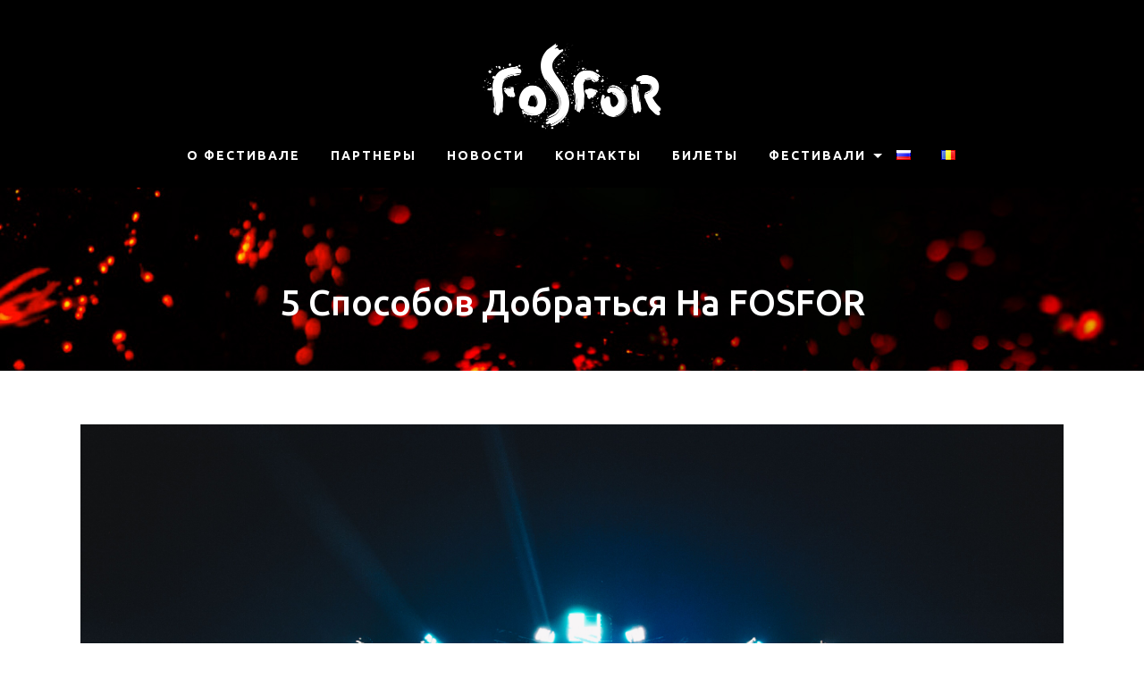

--- FILE ---
content_type: text/html; charset=UTF-8
request_url: https://fosfor.md/ru/blog/2019/07/02/kakdobratisea/
body_size: 11458
content:
<!DOCTYPE html>
<html lang="ru-RU">
<head>
	<meta charset="UTF-8" />
	
	<title>FosforMD |   5 способов добраться на FOSFOR</title>

	
			
						<meta name="viewport" content="width=device-width,initial-scale=1,user-scalable=no">
		
	<link rel="profile" href="http://gmpg.org/xfn/11" />
	<link rel="pingback" href="https://fosfor.md/xmlrpc.php" />
	<link rel="shortcut icon" type="image/x-icon" href="http://fosfor.md/wp-content/uploads/2016/07/favicon-96x96.png">
	<link rel="apple-touch-icon" href="http://fosfor.md/wp-content/uploads/2016/07/favicon-96x96.png"/>
	<link href='//fonts.googleapis.com/css?family=Raleway:100,200,300,400,500,600,700,800,900,300italic,400italic|Ubuntu:100,200,300,400,500,600,700,800,900,300italic,400italic|Oswald:100,200,300,400,500,600,700,800,900,300italic,400italic&subset=latin,latin-ext' rel='stylesheet' type='text/css'>
<link rel='dns-prefetch' href='//maps.googleapis.com' />
<link rel='dns-prefetch' href='//fonts.googleapis.com' />
<link rel='dns-prefetch' href='//s.w.org' />
<link rel="alternate" type="application/rss+xml" title="FosforMD &raquo; Лента" href="https://fosfor.md/ru/feed/" />
<link rel="alternate" type="application/rss+xml" title="FosforMD &raquo; Лента комментариев" href="https://fosfor.md/ru/comments/feed/" />
<link rel="alternate" type="application/rss+xml" title="FosforMD &raquo; Лента комментариев к &laquo;5 способов добраться на FOSFOR&raquo;" href="https://fosfor.md/ru/blog/2019/07/02/kakdobratisea/feed/" />
		<script type="text/javascript">
			window._wpemojiSettings = {"baseUrl":"https:\/\/s.w.org\/images\/core\/emoji\/2.2.1\/72x72\/","ext":".png","svgUrl":"https:\/\/s.w.org\/images\/core\/emoji\/2.2.1\/svg\/","svgExt":".svg","source":{"concatemoji":"https:\/\/fosfor.md\/wp-includes\/js\/wp-emoji-release.min.js?ver=4.7.29"}};
			!function(t,a,e){var r,n,i,o=a.createElement("canvas"),l=o.getContext&&o.getContext("2d");function c(t){var e=a.createElement("script");e.src=t,e.defer=e.type="text/javascript",a.getElementsByTagName("head")[0].appendChild(e)}for(i=Array("flag","emoji4"),e.supports={everything:!0,everythingExceptFlag:!0},n=0;n<i.length;n++)e.supports[i[n]]=function(t){var e,a=String.fromCharCode;if(!l||!l.fillText)return!1;switch(l.clearRect(0,0,o.width,o.height),l.textBaseline="top",l.font="600 32px Arial",t){case"flag":return(l.fillText(a(55356,56826,55356,56819),0,0),o.toDataURL().length<3e3)?!1:(l.clearRect(0,0,o.width,o.height),l.fillText(a(55356,57331,65039,8205,55356,57096),0,0),e=o.toDataURL(),l.clearRect(0,0,o.width,o.height),l.fillText(a(55356,57331,55356,57096),0,0),e!==o.toDataURL());case"emoji4":return l.fillText(a(55357,56425,55356,57341,8205,55357,56507),0,0),e=o.toDataURL(),l.clearRect(0,0,o.width,o.height),l.fillText(a(55357,56425,55356,57341,55357,56507),0,0),e!==o.toDataURL()}return!1}(i[n]),e.supports.everything=e.supports.everything&&e.supports[i[n]],"flag"!==i[n]&&(e.supports.everythingExceptFlag=e.supports.everythingExceptFlag&&e.supports[i[n]]);e.supports.everythingExceptFlag=e.supports.everythingExceptFlag&&!e.supports.flag,e.DOMReady=!1,e.readyCallback=function(){e.DOMReady=!0},e.supports.everything||(r=function(){e.readyCallback()},a.addEventListener?(a.addEventListener("DOMContentLoaded",r,!1),t.addEventListener("load",r,!1)):(t.attachEvent("onload",r),a.attachEvent("onreadystatechange",function(){"complete"===a.readyState&&e.readyCallback()})),(r=e.source||{}).concatemoji?c(r.concatemoji):r.wpemoji&&r.twemoji&&(c(r.twemoji),c(r.wpemoji)))}(window,document,window._wpemojiSettings);
		</script>
		<style type="text/css">
img.wp-smiley,
img.emoji {
	display: inline !important;
	border: none !important;
	box-shadow: none !important;
	height: 1em !important;
	width: 1em !important;
	margin: 0 .07em !important;
	vertical-align: -0.1em !important;
	background: none !important;
	padding: 0 !important;
}
</style>
<link rel='stylesheet' id='layerslider-css'  href='https://fosfor.md/wp-content/plugins/LayerSlider/static/css/layerslider.css?ver=5.6.8' type='text/css' media='all' />
<link rel='stylesheet' id='ls-google-fonts-css'  href='https://fonts.googleapis.com/css?family=Lato:100,300,regular,700,900%7COpen+Sans:300%7CIndie+Flower:regular%7COswald:300,regular,700&#038;subset=latin%2Clatin-ext' type='text/css' media='all' />
<link rel='stylesheet' id='contact-form-7-css'  href='https://fosfor.md/wp-content/plugins/contact-form-7/includes/css/styles.css?ver=4.7' type='text/css' media='all' />
<link rel='stylesheet' id='default_style-css'  href='https://fosfor.md/wp-content/themes/bridge/style.css?ver=4.7.29' type='text/css' media='all' />
<link rel='stylesheet' id='qode_font_awesome-css'  href='https://fosfor.md/wp-content/themes/bridge/css/font-awesome/css/font-awesome.min.css?ver=4.7.29' type='text/css' media='all' />
<link rel='stylesheet' id='qode_font_elegant-css'  href='https://fosfor.md/wp-content/themes/bridge/css/elegant-icons/style.min.css?ver=4.7.29' type='text/css' media='all' />
<link rel='stylesheet' id='qode_linea_icons-css'  href='https://fosfor.md/wp-content/themes/bridge/css/linea-icons/style.css?ver=4.7.29' type='text/css' media='all' />
<link rel='stylesheet' id='stylesheet-css'  href='https://fosfor.md/wp-content/themes/bridge/css/stylesheet.min.css?ver=4.7.29' type='text/css' media='all' />
<link rel='stylesheet' id='qode_print-css'  href='https://fosfor.md/wp-content/themes/bridge/css/print.css?ver=4.7.29' type='text/css' media='all' />
<link rel='stylesheet' id='mac_stylesheet-css'  href='https://fosfor.md/wp-content/themes/bridge/css/mac_stylesheet.css?ver=4.7.29' type='text/css' media='all' />
<link rel='stylesheet' id='webkit-css'  href='https://fosfor.md/wp-content/themes/bridge/css/webkit_stylesheet.css?ver=4.7.29' type='text/css' media='all' />
<link rel='stylesheet' id='style_dynamic-css'  href='https://fosfor.md/wp-content/themes/bridge/css/style_dynamic.php?ver=4.7.29' type='text/css' media='all' />
<link rel='stylesheet' id='responsive-css'  href='https://fosfor.md/wp-content/themes/bridge/css/responsive.min.css?ver=4.7.29' type='text/css' media='all' />
<link rel='stylesheet' id='style_dynamic_responsive-css'  href='https://fosfor.md/wp-content/themes/bridge/css/style_dynamic_responsive.php?ver=4.7.29' type='text/css' media='all' />
<link rel='stylesheet' id='js_composer_front-css'  href='https://fosfor.md/wp-content/plugins/js_composer/assets/css/js_composer.min.css?ver=4.12' type='text/css' media='all' />
<link rel='stylesheet' id='custom_css-css'  href='https://fosfor.md/wp-content/themes/bridge/css/custom_css.php?ver=4.7.29' type='text/css' media='all' />
<script type='text/javascript' src='https://fosfor.md/wp-content/plugins/LayerSlider/static/js/greensock.js?ver=1.11.8'></script>
<script type='text/javascript' src='https://fosfor.md/wp-includes/js/jquery/jquery.js?ver=1.12.4'></script>
<script type='text/javascript' src='https://fosfor.md/wp-includes/js/jquery/jquery-migrate.min.js?ver=1.4.1'></script>
<script type='text/javascript'>
/* <![CDATA[ */
var LS_Meta = {"v":"5.6.8"};
/* ]]> */
</script>
<script type='text/javascript' src='https://fosfor.md/wp-content/plugins/LayerSlider/static/js/layerslider.kreaturamedia.jquery.js?ver=5.6.8'></script>
<script type='text/javascript' src='https://fosfor.md/wp-content/plugins/LayerSlider/static/js/layerslider.transitions.js?ver=5.6.8'></script>
<meta name="generator" content="Powered by LayerSlider 5.6.8 - Multi-Purpose, Responsive, Parallax, Mobile-Friendly Slider Plugin for WordPress." />
<!-- LayerSlider updates and docs at: https://kreaturamedia.com/layerslider-responsive-wordpress-slider-plugin/ -->
<link rel='https://api.w.org/' href='https://fosfor.md/wp-json/' />
<link rel="EditURI" type="application/rsd+xml" title="RSD" href="https://fosfor.md/xmlrpc.php?rsd" />
<link rel="wlwmanifest" type="application/wlwmanifest+xml" href="https://fosfor.md/wp-includes/wlwmanifest.xml" /> 
<link rel='prev' title='Zernoff — официальный партнер фестиваля электронной музыки FOSFOR' href='https://fosfor.md/ru/blog/2019/07/01/zernoff/' />
<link rel='next' title='Что нужно знать, отправляясь на фестиваль FOSFOR' href='https://fosfor.md/ru/blog/2019/07/03/info/' />
<meta name="generator" content="WordPress 4.7.29" />
<link rel="canonical" href="https://fosfor.md/ru/blog/2019/07/02/kakdobratisea/" />
<link rel='shortlink' href='https://fosfor.md/?p=18356' />
<link rel="alternate" type="application/json+oembed" href="https://fosfor.md/wp-json/oembed/1.0/embed?url=https%3A%2F%2Ffosfor.md%2Fru%2Fblog%2F2019%2F07%2F02%2Fkakdobratisea%2F" />
<link rel="alternate" type="text/xml+oembed" href="https://fosfor.md/wp-json/oembed/1.0/embed?url=https%3A%2F%2Ffosfor.md%2Fru%2Fblog%2F2019%2F07%2F02%2Fkakdobratisea%2F&#038;format=xml" />
<link rel="alternate" href="https://fosfor.md/ru/blog/2019/07/02/kakdobratisea/" hreflang="ru" />
<link rel="alternate" href="https://fosfor.md/ro/blog/2019/07/02/kakdoehati/" hreflang="ro" />
<meta name="generator" content="Powered by Visual Composer - drag and drop page builder for WordPress."/>
<!--[if lte IE 9]><link rel="stylesheet" type="text/css" href="https://fosfor.md/wp-content/plugins/js_composer/assets/css/vc_lte_ie9.min.css" media="screen"><![endif]--><!--[if IE  8]><link rel="stylesheet" type="text/css" href="https://fosfor.md/wp-content/plugins/js_composer/assets/css/vc-ie8.min.css" media="screen"><![endif]--><link rel="icon" href="https://fosfor.md/wp-content/uploads/2019/02/cropped-f-3-32x32.png" sizes="32x32" />
<link rel="icon" href="https://fosfor.md/wp-content/uploads/2019/02/cropped-f-3-192x192.png" sizes="192x192" />
<link rel="apple-touch-icon-precomposed" href="https://fosfor.md/wp-content/uploads/2019/02/cropped-f-3-180x180.png" />
<meta name="msapplication-TileImage" content="https://fosfor.md/wp-content/uploads/2019/02/cropped-f-3-270x270.png" />
		<style type="text/css" id="wp-custom-css">
			header.centered_logo nav.main_menu, header.centered_logo nav.main_menu.left, header.centered_logo nav.main_menu.right{
    margin-top: 30px;
    float: none !important;

}

.title_subtitle_holder_inner h1 span{
	font-size: 2.5rem !important;
	font-weight: 500;
}
.title_subtitle_holder_inner h1{
	line-height: 2rem !important;	
}

@media only screen and (max-width: 768px){
.title_subtitle_holder_inner h1 span{
    font-size: 1rem !important;
    line-height: 1rem !important;
}}



.has_sub:after {
    position: absolute !important;
    top: 33px !important;;
    right: -1px !important;}


.mobile_menu {
background:000 !important}

@media only screen and (max-width: 1000px) {
.has_sub:after {
display:none !important}
}		</style>
	<noscript><style type="text/css"> .wpb_animate_when_almost_visible { opacity: 1; }</style></noscript></head>

<body class="post-template-default single single-post postid-18356 single-format-standard  qode-theme-ver-9.4.2 wpb-js-composer js-comp-ver-4.12 vc_responsive" itemscope itemtype="http://schema.org/WebPage">

						<div class="wrapper">
	<div class="wrapper_inner">
	<!-- Google Analytics start -->
			<script>
			var _gaq = _gaq || [];
			_gaq.push(['_setAccount', 'UA-50398491-1']);
			_gaq.push(['_trackPageview']);

			(function() {
				var ga = document.createElement('script'); ga.type = 'text/javascript'; ga.async = true;
				ga.src = ('https:' == document.location.protocol ? 'https://ssl' : 'http://www') + '.google-analytics.com/ga.js';
				var s = document.getElementsByTagName('script')[0]; s.parentNode.insertBefore(ga, s);
			})();
		</script>
		<!-- Google Analytics end -->

	


<header class=" centered_logo centered_logo_animate scroll_header_top_area light fixed_hiding scrolled_not_transparent page_header">
    <div class="header_inner clearfix">

		<div class="header_top_bottom_holder">
		<div class="header_bottom clearfix" style=' background-color:rgba(255, 255, 255, 1);' >
		    				<div class="container">
					<div class="container_inner clearfix">
                    			                					<div class="header_inner_left">
                        													<div class="mobile_menu_button">
                                <span>
                                    <i class="qode_icon_font_awesome fa fa-bars " ></i>                                </span>
                            </div>
												<div class="logo_wrapper">
                            							<div class="q_logo">
								<a itemprop="url" href="/">
									<img itemprop="image" class="normal" src="https://fosfor.md/wp-content/uploads/2019/02/fosfor-logo.png" alt="Logo"/>
									<img itemprop="image" class="light" src="https://fosfor.md/wp-content/uploads/2019/02/fosfor-logo.png" alt="Logo"/>
									<img itemprop="image" class="dark" src="https://fosfor.md/wp-content/uploads/2019/02/fosfor-logo.png" alt="Logo"/>
									<img itemprop="image" class="sticky" src="https://fosfor.md/wp-content/uploads/2019/02/fosfor-logo.png" alt="Logo"/>
									<img itemprop="image" class="mobile" src="https://fosfor.md/wp-content/uploads/2019/02/fosfor-logo.png" alt="Logo"/>
																	</a>
							</div>
                                                        <div class="q_logo_hidden"><a itemprop="url" href="https://fosfor.md/ru/home-ru/"><img itemprop="image" alt="Logo" src="https://fosfor.md/wp-content/uploads/2019/02/fosfor-logo.png" style="height: 100%;"></a></div>
                            						</div>
                                                					</div>
                    					                         <div class="holeder_for_hidden_menu">                         						
						
						<nav class="main_menu drop_down right">
						<ul id="menu-fosfor_main_ru" class=""><li id="nav-menu-item-17965" class="menu-item menu-item-type-post_type menu-item-object-page  narrow"><a href="https://fosfor.md/ru/about-ru-2019/" class=""><i class="menu_icon blank fa"></i><span>О фестивале</span><span class="plus"></span></a></li>
<li id="nav-menu-item-17992" class="menu-item menu-item-type-post_type menu-item-object-page  narrow"><a href="https://fosfor.md/ru/partniory2019/" class=""><i class="menu_icon blank fa"></i><span>Партнеры</span><span class="plus"></span></a></li>
<li id="nav-menu-item-18099" class="menu-item menu-item-type-taxonomy menu-item-object-category current-post-ancestor current-menu-parent current-custom-parent  narrow"><a href="https://fosfor.md/ru/blog/category/news-2019/" class=""><i class="menu_icon blank fa"></i><span>Новости</span><span class="plus"></span></a></li>
<li id="nav-menu-item-18009" class="menu-item menu-item-type-post_type menu-item-object-page  narrow"><a href="https://fosfor.md/ru/contacts/" class=""><i class="menu_icon blank fa"></i><span>Контакты</span><span class="plus"></span></a></li>
<li id="nav-menu-item-17997" class="menu-item menu-item-type-custom menu-item-object-custom  narrow"><a href="https://afisha.md/ru/events/concerte/15730/fosfor-mystic-chapter-2" class=""><i class="menu_icon blank fa"></i><span>Билеты</span><span class="plus"></span></a></li>
<li id="nav-menu-item-17626" class="menu-item menu-item-type-custom menu-item-object-custom menu-item-has-children  has_sub narrow"><a href="#" class=""><i class="menu_icon blank fa"></i><span>Фестивали</span><span class="plus"></span></a>
<div class="second"><div class="inner"><ul>
	<li id="nav-menu-item-17578" class="menu-item menu-item-type-custom menu-item-object-custom "><a href="http://fosfor.md/ghidighici" class=""><i class="menu_icon blank fa"></i><span>Гидигич 2016</span><span class="plus"></span></a></li>
	<li id="nav-menu-item-17579" class="menu-item menu-item-type-custom menu-item-object-custom "><a href="http://fosfor.md/tiraspol" class=""><i class="menu_icon blank fa"></i><span>Тирасполь 2016</span><span class="plus"></span></a></li>
	<li id="nav-menu-item-17594" class="menu-item menu-item-type-custom menu-item-object-custom "><a href="http://fosfor.md/horesti" class=""><i class="menu_icon blank fa"></i><span>Хорешть 2017</span><span class="plus"></span></a></li>
	<li id="nav-menu-item-17615" class="menu-item menu-item-type-custom menu-item-object-custom "><a href="https://fosfor.md/goodzone" class=""><i class="menu_icon blank fa"></i><span>Goodzone 2018</span><span class="plus"></span></a></li>
	<li id="nav-menu-item-17738" class="menu-item menu-item-type-custom menu-item-object-custom menu-item-home "><a href="https://fosfor.md/ru/home-ru/" class=""><i class="menu_icon blank fa"></i><span>Goodzone 2019</span><span class="plus"></span></a></li>
</ul></div></div>
</li>
<li id="nav-menu-item-17577-ru" class="lang-item lang-item-66 lang-item-ru lang-item-first current-lang menu-item menu-item-type-custom menu-item-object-custom  narrow"><a href="https://fosfor.md/ru/blog/2019/07/02/kakdobratisea/" class=""><i class="menu_icon blank fa"></i><span><img src="[data-uri]" title="Русский" alt="Русский" /></span><span class="plus"></span></a></li>
<li id="nav-menu-item-17577-ro" class="lang-item lang-item-69 lang-item-ro menu-item menu-item-type-custom menu-item-object-custom  narrow"><a href="https://fosfor.md/ro/blog/2019/07/02/kakdoehati/" class=""><i class="menu_icon blank fa"></i><span><img src="[data-uri]" title="Română" alt="Română" /></span><span class="plus"></span></a></li>
</ul>						</nav>
													<div class="header_inner_right">
                                <div class="side_menu_button_wrapper right">
																											<div class="side_menu_button">
                                                                                                                        
                                    </div>
                                </div>
							</div>
						                         </div> 										<nav class="mobile_menu">
                        <ul id="menu-fosfor_main_ru-1" class=""><li id="mobile-menu-item-17965" class="menu-item menu-item-type-post_type menu-item-object-page "><a href="https://fosfor.md/ru/about-ru-2019/" class=""><span>О фестивале</span></a><span class="mobile_arrow"><i class="fa fa-angle-right"></i><i class="fa fa-angle-down"></i></span></li>
<li id="mobile-menu-item-17992" class="menu-item menu-item-type-post_type menu-item-object-page "><a href="https://fosfor.md/ru/partniory2019/" class=""><span>Партнеры</span></a><span class="mobile_arrow"><i class="fa fa-angle-right"></i><i class="fa fa-angle-down"></i></span></li>
<li id="mobile-menu-item-18099" class="menu-item menu-item-type-taxonomy menu-item-object-category current-post-ancestor current-menu-parent current-custom-parent "><a href="https://fosfor.md/ru/blog/category/news-2019/" class=""><span>Новости</span></a><span class="mobile_arrow"><i class="fa fa-angle-right"></i><i class="fa fa-angle-down"></i></span></li>
<li id="mobile-menu-item-18009" class="menu-item menu-item-type-post_type menu-item-object-page "><a href="https://fosfor.md/ru/contacts/" class=""><span>Контакты</span></a><span class="mobile_arrow"><i class="fa fa-angle-right"></i><i class="fa fa-angle-down"></i></span></li>
<li id="mobile-menu-item-17997" class="menu-item menu-item-type-custom menu-item-object-custom "><a href="https://afisha.md/ru/events/concerte/15730/fosfor-mystic-chapter-2" class=""><span>Билеты</span></a><span class="mobile_arrow"><i class="fa fa-angle-right"></i><i class="fa fa-angle-down"></i></span></li>
<li id="mobile-menu-item-17626" class="menu-item menu-item-type-custom menu-item-object-custom menu-item-has-children  has_sub"><a href="#" class=""><span>Фестивали</span></a><span class="mobile_arrow"><i class="fa fa-angle-right"></i><i class="fa fa-angle-down"></i></span>
<ul class="sub_menu">
	<li id="mobile-menu-item-17578" class="menu-item menu-item-type-custom menu-item-object-custom "><a href="http://fosfor.md/ghidighici" class=""><span>Гидигич 2016</span></a><span class="mobile_arrow"><i class="fa fa-angle-right"></i><i class="fa fa-angle-down"></i></span></li>
	<li id="mobile-menu-item-17579" class="menu-item menu-item-type-custom menu-item-object-custom "><a href="http://fosfor.md/tiraspol" class=""><span>Тирасполь 2016</span></a><span class="mobile_arrow"><i class="fa fa-angle-right"></i><i class="fa fa-angle-down"></i></span></li>
	<li id="mobile-menu-item-17594" class="menu-item menu-item-type-custom menu-item-object-custom "><a href="http://fosfor.md/horesti" class=""><span>Хорешть 2017</span></a><span class="mobile_arrow"><i class="fa fa-angle-right"></i><i class="fa fa-angle-down"></i></span></li>
	<li id="mobile-menu-item-17615" class="menu-item menu-item-type-custom menu-item-object-custom "><a href="https://fosfor.md/goodzone" class=""><span>Goodzone 2018</span></a><span class="mobile_arrow"><i class="fa fa-angle-right"></i><i class="fa fa-angle-down"></i></span></li>
	<li id="mobile-menu-item-17738" class="menu-item menu-item-type-custom menu-item-object-custom menu-item-home "><a href="https://fosfor.md/ru/home-ru/" class=""><span>Goodzone 2019</span></a><span class="mobile_arrow"><i class="fa fa-angle-right"></i><i class="fa fa-angle-down"></i></span></li>
</ul>
</li>
<li id="mobile-menu-item-17577-ru" class="lang-item lang-item-66 lang-item-ru lang-item-first current-lang menu-item menu-item-type-custom menu-item-object-custom "><a href="https://fosfor.md/ru/blog/2019/07/02/kakdobratisea/" class=""><span><img src="[data-uri]" title="Русский" alt="Русский" /></span></a><span class="mobile_arrow"><i class="fa fa-angle-right"></i><i class="fa fa-angle-down"></i></span></li>
<li id="mobile-menu-item-17577-ro" class="lang-item lang-item-69 lang-item-ro menu-item menu-item-type-custom menu-item-object-custom "><a href="https://fosfor.md/ro/blog/2019/07/02/kakdoehati/" class=""><span><img src="[data-uri]" title="Română" alt="Română" /></span></a><span class="mobile_arrow"><i class="fa fa-angle-right"></i><i class="fa fa-angle-down"></i></span></li>
</ul>					</nav>
			                    					</div>
				</div>
				</div>
	</div>
	</div>

</header>
		

    		<a id='back_to_top' href='#'>
			<span class="fa-stack">
				<i class="fa fa-arrow-up" style=""></i>
			</span>
		</a>
	    	
    
		
	
    
<div class="content ">
						<div class="content_inner  ">
						<div class="title_outer title_without_animation"    data-height="415">
		<div class="title title_size_large  position_center  has_background" style="background-size:1920px auto;background-image:url(https://fosfor.md/wp-content/uploads/2017/05/Site-1920x415.jpg);height:415px;">
			<div class="image not_responsive"><img itemprop="image" src="https://fosfor.md/wp-content/uploads/2017/05/Site-1920x415.jpg" alt="&nbsp;" /> </div>
										<div class="title_holder"  style="padding-top:251.5px;height:163.5px;">
					<div class="container">
						<div class="container_inner clearfix">
								<div class="title_subtitle_holder" >
                                                                									<div class="title_subtitle_holder_inner">
																	<h1 ><span>5 способов добраться на FOSFOR</span></h1>
																	
																																			</div>
								                                                            </div>
						</div>
					</div>
				</div>
								</div>
			</div>
										<div class="container">
														<div class="container_inner default_template_holder" >
															<div class="blog_single blog_holder">
								<article id="post-18356" class="post-18356 post type-post status-publish format-standard has-post-thumbnail hentry category-news-2019">
			<div class="post_content_holder">
										<div class="post_image">
	                        <img width="4928" height="3280" src="https://fosfor.md/wp-content/uploads/2019/07/Oc7SEqXv.jpeg" class="attachment-full size-full wp-post-image" alt="" srcset="https://fosfor.md/wp-content/uploads/2019/07/Oc7SEqXv.jpeg 4928w, https://fosfor.md/wp-content/uploads/2019/07/Oc7SEqXv-300x200.jpeg 300w, https://fosfor.md/wp-content/uploads/2019/07/Oc7SEqXv-768x511.jpeg 768w, https://fosfor.md/wp-content/uploads/2019/07/Oc7SEqXv-1024x682.jpeg 1024w, https://fosfor.md/wp-content/uploads/2019/07/Oc7SEqXv-700x466.jpeg 700w" sizes="(max-width: 4928px) 100vw, 4928px" />						</div>
								<div class="post_text">
					<div class="post_text_inner">
						<h2 itemprop="headings" class="entry_title"><span itemprop="dateCreated" class="date entry_date updated">02 Июл<meta itemprop="interactionCount" content="UserComments: 0"/></span> 5 способов добраться на FOSFOR</h2>
						<div class="post_info">
							<span class="time">Posted at 10:10h</span>
							in <a href="https://fosfor.md/ru/blog/category/news-2019/" rel="category tag">Новости</a>							<span class="post_author">
								by								<a itemprop="author" class="post_author_link" href="https://fosfor.md/ru/blog/author/lupucristina/">lupucristina</a>
							</span>
							                                            <span class="dots"><i class="fa fa-square"></i></span><div class="blog_share qode_share"><div class="social_share_holder"><a href="javascript:void(0)" target="_self"><span class="social_share_title">Share</span></a><div class="social_share_dropdown"><div class="inner_arrow"></div><ul><li class="facebook_share"><a href="javascript:void(0)" onclick="window.open('http://www.facebook.com/sharer.php?s=100&amp;p[title]=5+%D1%81%D0%BF%D0%BE%D1%81%D0%BE%D0%B1%D0%BE%D0%B2+%D0%B4%D0%BE%D0%B1%D1%80%D0%B0%D1%82%D1%8C%D1%81%D1%8F+%D0%BD%D0%B0+FOSFOR&amp;p[url]=https%3A%2F%2Ffosfor.md%2Fru%2Fblog%2F2019%2F07%2F02%2Fkakdobratisea%2F&amp;p[images][0]=https://fosfor.md/wp-content/uploads/2019/07/Oc7SEqXv.jpeg&amp;p[summary]=6+%D0%B8%D1%8E%D0%BB%D1%8F+%D0%BD%D0%B0+%D0%B1%D0%B5%D1%80%D0%B5%D0%B3%D1%83+%D0%BE%D0%B7%D0%B5%D1%80%D0%B0+%D0%93%D0%B8%D0%B4%D0%B8%D0%B3%D0%B8%D1%87%2C+%D0%BD%D0%B0+%D1%82%D0%B5%D1%80%D1%80%D0%B8%D1%82%D0%BE%D1%80%D0%B8%D0%B8+GOODZONE%2C+%D0%B7%D0%B5%D0%BC%D0%BB%D1%8F+%D1%81%D0%BE%D0%B4%D1%80%D0%BE%D0%B3%D0%BD%D0%B5%D1%82%D1%81%D1%8F+%D0%BE%D1%82+%D1%81%D0%B0%D0%BC%D0%BE%D0%B3%D0%BE+%D0%BC%D0%BE%D1%89%D0%BD%D0%BE%D0%B3%D0%BE+%D1%84%D0%B5%D1%81%D1%82%D0%B8%D0%B2%D0%B0%D0%BB%D1%8F+%D1%8D%D1%82%D0%BE%D0%B3%D0%BE+%D0%BB%D0%B5%D1%82%D0%B0+%E2%80%93+FOSFOR.+13+%D0%B4%D0%B8%D0%B4%D0%B6%D0%B5%D0%B5%D0%B2+%D0%B8%D0%B7+%D0%9C%D0%BE%D0%BB%D0%B4%D0%BE%D0%B2%D1%8B+%D0%B8+%D0%B8%D0%B7-%D0%B7%D0%B0+%D1%80%D1%83%D0%B1%D0%B5%D0%B6%D0%B0+%D0%B1%D1%83%D0%B4%D1%83%D1%82+%D0%BC%D0%B8%D0%BA%D1%88%D0%B8%D1%80%D0%BE%D0%B2%D0%B0%D1%82%D1%8C+%D1%81%D0%B2%D0%BE%D0%B8+%D0%BB%D1%83%D1%87%D1%88%D0%B8%D0%B5+%D1%82%D1%80%D0%B5%D0%BA%D0%B8.+%D0%A0%D0%B0%D0%B7%D0%BD%D0%BE%D0%BE%D0%B1%D1%80%D0%B0%D0%B7%D0%BD%D1%8B%D0%B9+%D0%BB%D0%B0%D0%B9%D0%BD%D0%B0%D0%BF+%D1%84%D0%B5%D1%81%D1%82%D0%B8%D0%B2%D0%B0%D0%BB%D1%8F+%D1%80%D0%B0%D1%81%D1%88%D0%B8%D1%80%D0%B8%D1%82+%D0%B2%D0%B0%D1%88%D0%B8+%D0%BF%D0%BE%D0%B7%D0%BD%D0%B0%D0%BD%D0%B8%D1%8F+%D0%BE%D0%B1+%D1%8D%D0%BB%D0%B5%D0%BA%D1%82%D1%80%D0%BE%D0%BD%D0%BD%D0%BE%D0%B9+%D0%BC%D1%83%D0%B7%D1%8B%D0%BA%D0%B5%2C+%D0%B0+%D1%82%D0%B0%D0%BA%D0%B6%D0%B5+%D0%BF%D0%BE%D0%B4%D0%B0%D1%80%D0%B8%D1%82+%D1%86%D0%B5%D0%BB%D1%83%D1%8E+%D0%B3%D0%B0%D0%BC%D0%BC%D1%83...', 'sharer', 'toolbar=0,status=0,width=620,height=280');"><i class="fa fa-facebook"></i></a></li><li class="twitter_share"><a href="#" onclick="popUp=window.open('http://twitter.com/home?status=6+%D0%B8%D1%8E%D0%BB%D1%8F+%D0%BD%D0%B0+%D0%B1%D0%B5%D1%80%D0%B5%D0%B3%D1%83+%D0%BE%D0%B7%D0%B5%D1%80%D0%B0+%D0%93%D0%B8%D0%B4%D0%B8%D0%B3%D0%B8%D1%87%2C+%D0%BD%D0%B0+%D1%82%D0%B5%D1%80%D1%80%D0%B8%D1%82%D0%BE%D1%80%D0%B8%D0%B8+GOODZONE%2C+%D0%B7%D0%B5%D0%BC%D0%BB%D1%8F+%D1%81%D0%BE%D0%B4%D1%80%D0%BE%D0%B3%D0%BD%D0%B5%D1%82%D1%81%D1%8F+%D0%BE%D1%82+%D1%81%D0%B0%D0%BC%D0%BE%D0%B3%D0%BE+%D0%BC%D0%BE%D1%89%D0%BD%D0%BE%D0%B3%D0%BE+%D1%84%D0%B5%D1%81%D1%82%D0%B8%D0%B2%D0%B0%D0%BB%D1%8F+%D1%8D%D1%82%D0%BE%D0%B3%D0%BE+%D0%BB%D0%B5%D1%82%D0%B0+%E2%80%93+https://fosfor.md/ru/blog/2019/07/02/kakdobratisea/', 'popupwindow', 'scrollbars=yes,width=800,height=400');popUp.focus();return false;"><i class="fa fa-twitter"></i></a></li><li  class="google_share"><a href="#" onclick="popUp=window.open('https://plus.google.com/share?url=https%3A%2F%2Ffosfor.md%2Fru%2Fblog%2F2019%2F07%2F02%2Fkakdobratisea%2F', 'popupwindow', 'scrollbars=yes,width=800,height=400');popUp.focus();return false"><i class="fa fa-google-plus"></i></a></li></ul></div></div></div>    						</div>
						<h5>6 июля на берегу озера Гидигич, на территории<strong><a href="http://goodzone.md/"> GOODZONE</a>,</strong> земля содрогнется от самого мощного фестиваля этого лета –<a href="https://fosfor.md/ru/home-ru/"><strong> FOSFOR</strong>.</a></h5>
<h5><span style="font-weight: 400">13 диджеев из Молдовы и из-за рубежа будут микшировать свои лучшие треки. Разнообразный лайнап фестиваля расширит ваши познания об электронной музыке, а также подарит целую гамму позитивных вибраций!</span></h5>
<h5><span style="font-weight: 400">Для вас и ваших друзей мы подготовили список способов добраться на фестиваль</span><a href="https://fosfor.md/goodzone/ru/home/"> <span style="font-weight: 400">FOSFOR.</span></a><span style="font-weight: 400"> Итак, мы рекомендуем следующие варианты:</span></h5>
<ol>
<li>
<h5><b></b> <span style="font-weight: 400">Каждые полчаса, с остановки на Скулянке у Топаза (откуда отъезжают маршрутки в сторону Калараша), с 17:00 до 05:00 утра будут отправляться специальные маршрутки, которые доставят вас на GOODZONE (возле GOA Territory). Цена поездки на самый крутой фестиваль этого лета – 15 леев.</span></h5>
</li>
<li>
<h5><b></b><span style="font-weight: 400"> Добраться можно на такси. Тем более, что <strong>iTaxi</strong> – партнер фестиваля. Водители будут проинформированы заранее о месте проведения фестиваля, так что вам просто нужно произнести волшебное слово FOSFOR, и вы очутитесь танцующими на берегу Гидигича. Если вы не хотите общаться с водителем, в приложении мы создали точку FOSFOR, которую необходимо указать при заказе автомобиля.</span></h5>
</li>
<li>
<h5><span style="font-weight: 400"> На собственной машине. Напомним, на фестивале предусмотрены парковочные места, как бесплатные, так и за оплату в 20 леев на все время фестиваля. Пройдите по этой </span><a href="https://map.md/ru/routing?routingMode=driving&amp;a=28.831046%2C47.023896&amp;b=28.7375092506%2C47.0905787286#11.71/47.052/28.7208"><span style="font-weight: 400">ссылке</span></a><span style="font-weight: 400">, чтобы навигатор доставил вас на фестиваль. Также рекомендуем посмотреть это видео: </span></h5>
</li>
</ol>
<div id="fb-root"></div>
<p><script async="1" defer="1" crossorigin="anonymous" src="https://connect.facebook.net/ru_RU/sdk.js#xfbml=1&amp;version=v3.3"></script></p>
<div class="fb-video" data-href="http://www.facebook.com/fosfor.md/videos/376807436305257/?v=376807436305257" data-width="1060">
<blockquote cite="https://www.facebook.com/fosfor.md/videos/376807436305257/" class="fb-xfbml-parse-ignore"><p><a href="https://www.facebook.com/fosfor.md/videos/376807436305257/">How to get to FOSFOR</a></p>
<p>Prieteni, am pregătit pentru voi o serie de sugestii despre cum să ajungeți la FOSFOR:👇1) Cu microbuzul. Acestea vor porni la fiecare jumătate de oră, începând cu ora 17:00, din suburbia sectorului Sculeni (stația de unde pleacă microbuzele spre Călărași). Acestea vor circula în intervalul 17:00 &#8212; 05:00 în ambele direcții. Costul călătoriei spre cel mai tare festival al verii va fi de 15 lei.2) Cu taxi-ul. ITaxi va fi partenerul evenimentului, astfel că va fi suficient să spuneți cuvântul magic “FOSFOR”, iar șoferii vor ști exact unde să vă ducă. De asemenea, în aplicația ITaxi va fi disponibil și punctul “GOODZONE”3) Cu automobilul personal. Noi vom avea pregătite 2 parcări cu capacitatea de 300 locuri fiecare. Una va fi cu plată, 20 lei pentru întreaga durată a festivalului. Dacă aveți nevoie de un navigator, utilizați harta map.md. Căutați punctul “GOODZONE”.4) Cunoaște oameni noi. Scrie în grupul “Поехали вместе на «FOSFOR»&quot; și cu siguranță vei găsi pe cineva cu care să ajungi la festival. 5) Cu autostopul. Metodă pentru cei cărora celelalte li se par plictisitoare ;)&#8212;&#8212;&#8212;&#8212;&#8212;&#8212;&#8212;&#8212;&#8212;&#8212;&#8212;&#8212;&#8212;&#8212;&#8212;&#8212;&#8212;&#8212;&#8212;&#8212;&#8212;&#8212;&#8212;Друзья, мы подготовили для вас полезные советы о том, как добраться на FOSFOR:👇1) На маршрутке. С 17:00, со Скулянки (откуда отъезжают маршрутки на Калараш) каждые полчаса будут отправляться маршрутки. Транспорт будет доступен туда и обратно, с 17:00 до 05:00. Цена поездки на самый крутой фестиваль этого лета – 15 леев.2) На такси. ITaxi – партнер мероприятия, поэтому скажите волшебное слово “FOSFOR”, и шоферы поймут куда вас довезти. Также в приложении ITaxi доступна точка “GOODZONE”.3) На личном авто. Мы подготовили 2 парковки на 300 мест каждая. Одна из них будет платная – 20 леев на все время фестиваля. Если нужен навигатор, используйте карту map.md. На карте ищите точку “GOODZONE”.4) Заводите новые знакомства. Напишите пост в группе &quot;Поехали вместе на «FOSFOR»&quot;  и вы наверняка найдете с кем добраться на фестиваль.5) Автостопом. Вариант для тех, кому все вышеперечисленное кажется скучным 😉</p>
<p>Опубликовано <a href="https://www.facebook.com/fosfor.md/">FOSFOR</a> Понедельник, 1 июля 2019 г.</p></blockquote>
</div>
<ol start="4">
<li>
<h5><span style="font-weight: 400"> Хотите познакомиться с единомышленниками? Тогда разместите объявление в группе <strong>«Поехали вместе на FOSFOR»</strong>. Там вы найдете тех, кто собирается на фестиваль и к кому вы сможете присоединиться.</span></h5>
</li>
<li>
<h5><b></b><span style="font-weight: 400"> Если предложенные способы кажутся вам скучными и банальными, если хочется приключений, воспользуйтесь старым добрым методом – автостопом. Это самый экстремальный вариант для любителей приключений!</span></h5>
</li>
</ol>
<h5><span style="font-weight: 400">Территория асфальтирована, поэтому возьмите с собой удобную одежду и обувь, и будьте уверены, что вас ждет незабываемая ночь! Мы ждем вас на фестивале!</span></h5>
<h5><span style="font-weight: 400">Билеты на </span><span style="font-weight: 400">FOSFOR</span><span style="font-weight: 400"> можно приобрести онлайн на сайтах Afisha.md, MTicket.md, Fest.md, через любой платежный терминал в стране, в магазинах </span><span style="font-weight: 400">Enter (Кишинев) </span><span style="font-weight: 400">или в офисе компании Simpals, по адресу ул. Каля Орхеюлуй 28/1, 2й этаж. Кроме того, билеты можно купить через приложение Coca-Cola.</span></h5>
<h5><img class="alignnone wp-image-18138 size-full" src="https://fosfor.md/wp-content/uploads/2019/06/logo-ru__3_.png" alt="" width="1122" height="1818" srcset="https://fosfor.md/wp-content/uploads/2019/06/logo-ru__3_.png 1122w, https://fosfor.md/wp-content/uploads/2019/06/logo-ru__3_-185x300.png 185w, https://fosfor.md/wp-content/uploads/2019/06/logo-ru__3_-768x1244.png 768w, https://fosfor.md/wp-content/uploads/2019/06/logo-ru__3_-632x1024.png 632w, https://fosfor.md/wp-content/uploads/2019/06/logo-ru__3_-700x1134.png 700w" sizes="(max-width: 1122px) 100vw, 1122px" /></h5>
					</div>
				</div>
			</div>
		
	    	</article>													<br/><br/>						                        </div>

                    					</div>
                                 </div>
	


				<div class="content_bottom" >
					</div>
				
	</div>
</div>



	<footer >
		<div class="footer_inner clearfix">
							<div class="footer_bottom_holder">
                									<div class="footer_bottom">
							<div class="textwidget"><div class="separator  transparent center  " style="margin-top: 80px;margin-bottom: 0px;"></div>


<span data-type="circle"   class="qode_icon_shortcode fa-stack q_font_awsome_icon_stack fa-lg  " style=" "><a  itemprop="url" href="https://www.facebook.com/fosfor.md" target="_blank"><i class="fa fa-circle fa-stack-base fa-stack-2x" style="color: #d6d7d9;"></i><i class="qode_icon_font_awesome fa fa-facebook qode_icon_element fa-stack-1x" style="font-size: 40px;color: #ffffff;" ></i></a></span>

<span data-type="circle"   class="qode_icon_shortcode fa-stack q_font_awsome_icon_stack fa-lg  " style=" "><a  itemprop="url" href="https://www.instagram.com/fosformd/" target="_blank"><i class="fa fa-circle fa-stack-base fa-stack-2x" style="color: #d6d7d9;"></i><i class="qode_icon_font_awesome fa fa-instagram qode_icon_element fa-stack-1x" style="font-size: 40px;color: #ffffff;" ></i></a></span>

<span data-type="circle"   class="qode_icon_shortcode fa-stack q_font_awsome_icon_stack fa-lg  " style=" "><a  itemprop="url" href="https://vk.com/fosformd" target="_blank"><i class="fa fa-circle fa-stack-base fa-stack-2x" style="color: #d6d7d9;"></i><i class="qode_icon_font_awesome fa fa-vk qode_icon_element fa-stack-1x" style="font-size: 40px;color: #ffffff;" ></i></a></span>

<div class="separator  transparent center  " style="margin-top: 40px;margin-bottom: 0px;"></div>


All Rights Reserved.

<div class="separator  small center  " style="margin-top: 53px;margin-bottom: 80px;"></div>
</div>
					</div>
								</div>
				</div>
	</footer>
		
</div>
</div>
<script type='text/javascript' src='https://fosfor.md/wp-content/plugins/contact-form-7/includes/js/jquery.form.min.js?ver=3.51.0-2014.06.20'></script>
<script type='text/javascript'>
/* <![CDATA[ */
var _wpcf7 = {"recaptcha":{"messages":{"empty":"\u041f\u043e\u0436\u0430\u043b\u0443\u0439\u0441\u0442\u0430, \u043f\u043e\u0434\u0442\u0432\u0435\u0440\u0434\u0438\u0442\u0435, \u0447\u0442\u043e \u0432\u044b \u043d\u0435 \u0440\u043e\u0431\u043e\u0442."}}};
/* ]]> */
</script>
<script type='text/javascript' src='https://fosfor.md/wp-content/plugins/contact-form-7/includes/js/scripts.js?ver=4.7'></script>
<script type='text/javascript'>
/* <![CDATA[ */
var qodeLike = {"ajaxurl":"https:\/\/fosfor.md\/wp-admin\/admin-ajax.php"};
/* ]]> */
</script>
<script type='text/javascript' src='https://fosfor.md/wp-content/themes/bridge/js/qode-like.min.js?ver=4.7.29'></script>
<script type='text/javascript' src='https://fosfor.md/wp-content/themes/bridge/js/plugins.js?ver=4.7.29'></script>
<script type='text/javascript' src='https://fosfor.md/wp-content/themes/bridge/js/jquery.carouFredSel-6.2.1.min.js?ver=4.7.29'></script>
<script type='text/javascript' src='https://fosfor.md/wp-content/themes/bridge/js/lemmon-slider.min.js?ver=4.7.29'></script>
<script type='text/javascript' src='https://fosfor.md/wp-content/themes/bridge/js/jquery.fullPage.min.js?ver=4.7.29'></script>
<script type='text/javascript' src='https://fosfor.md/wp-content/themes/bridge/js/jquery.mousewheel.min.js?ver=4.7.29'></script>
<script type='text/javascript' src='https://fosfor.md/wp-content/themes/bridge/js/jquery.touchSwipe.min.js?ver=4.7.29'></script>
<script type='text/javascript' src='https://fosfor.md/wp-content/plugins/js_composer/assets/lib/bower/isotope/dist/isotope.pkgd.min.js?ver=4.12'></script>
<script type='text/javascript' src='https://maps.googleapis.com/maps/api/js?ver=4.7.29'></script>
<script type='text/javascript' src='https://fosfor.md/wp-content/themes/bridge/js/default_dynamic.php?ver=4.7.29'></script>
<script type='text/javascript' src='https://fosfor.md/wp-content/themes/bridge/js/default.min.js?ver=4.7.29'></script>
<script type='text/javascript' src='https://fosfor.md/wp-content/themes/bridge/js/custom_js.php?ver=4.7.29'></script>
<script type='text/javascript' src='https://fosfor.md/wp-includes/js/comment-reply.min.js?ver=4.7.29'></script>
<script type='text/javascript' src='https://fosfor.md/wp-content/plugins/js_composer/assets/js/dist/js_composer_front.min.js?ver=4.12'></script>
<script type='text/javascript' src='https://fosfor.md/wp-includes/js/wp-embed.min.js?ver=4.7.29'></script>
<!-- Facebook Pixel Code -->
<script>
!function(f,b,e,v,n,t,s)
{if(f.fbq)return;n=f.fbq=function(){n.callMethod?
n.callMethod.apply(n,arguments):n.queue.push(arguments)};
if(!f._fbq)f._fbq=n;n.push=n;n.loaded=!0;n.version='2.0';
n.queue=[];t=b.createElement(e);t.async=!0;
t.src=v;s=b.getElementsByTagName(e)[0];
s.parentNode.insertBefore(t,s)}(window,document,'script',
'https://connect.facebook.net/en_US/fbevents.js');
 fbq('init', '1106138142775968');
 fbq('track', 'PageView');
</script>
<noscript>
 <img height="1" width="1"
src="https://www.facebook.com/tr?id=1106138142775968&ev=PageView
&noscript=1"/>
</noscript>
<!-- End Facebook Pixel Code -->

<script>
  (function(i,s,o,g,r,a,m){i['GoogleAnalyticsObject']=r;i[r]=i[r]||function(){
  (i[r].q=i[r].q||[]).push(arguments)},i[r].l=1*new Date();a=s.createElement(o),
  m=s.getElementsByTagName(o)[0];a.async=1;a.src=g;m.parentNode.insertBefore(a,m)
  })(window,document,'script','https://www.google-analytics.com/analytics.js','ga');

  ga('create', 'UA-277279-75', 'auto');
  ga('send', 'pageview');

</script>

</body>
</html>	

--- FILE ---
content_type: text/css
request_url: https://fosfor.md/wp-content/themes/bridge/style.css?ver=4.7.29
body_size: 1854
content:
/*
Theme Name: Bridge
Theme URI: http://demo.qodeinteractive.com/bridge/
Description: Bridge Theme
Tags: creative, portfolio, multi-purpose, clean, retina, responsive, parallax, mega menu, blog, agency, business, fullscreen, modern, background video, ajax
Author: Qode Interactive
Author URI: http://www.qodethemes.com/
Version: 9.4.2
License: GNU General Public License
License URI: licence/GPL.txt

CSS changes can be made in files in the /css/ folder. This is a placeholder file required by WordPress, so do not delete it.
.logo_wrapper{
top:13px;
	text-align:center;
}
body.home .content.has_slider {
	background-color:#0b0b0b !important;
}
header.fixed_hiding .q_logo a, header.fixed_hiding .q_logo {
    max-height: 122.5px !important;
	    min-height: 122.5px !important;
}
.logo_wrapper {
	text-align:center;
}
nav.main_menu {
	width:100%;
}
nav.main_menu ul {
	text-align:center;
}
nav.main_menu ul li {
	float:none;
}
*/
/*header,footer{display:none !important;}*/
header:not(.with_hover_bg_color) nav.main_menu > ul > li > a > span:not(.plus), nav.vertical_menu > ul > li > a > span:not(.plus) {
  font-weight: 700;
  letter-spacing: 2px;
}
.page-id-599 .preview.qbutton.small.white, .page-id-16006 .preview.qbutton.small.white{
	/*display:none;*/
}
.page-id-599 .portfolio_title.entry_title a, .page-id-16006 .portfolio_title.entry_title a {
	/*cursor:default;*/
}
header_inner_left {
  margin: 0 !important;
}
.carousel-inner .image {background-size:contain !important;}
.q_logo {

  margin-bottom: -33px !important;
}

.header_bottom {
  background-color: rgba(0, 0, 0, 0.6) !important;
}

header.fixed_hiding .q_logo a, header.fixed_hiding.scrolled .q_logo {
  margin: 9px !important;
}

.page-id-16000 .carousel-inner .item.content_vertical_middle .slider_content, .page-id-15782 .carousel-inner .item.content_vertical_middle .slider_content {
  vertical-align: top;
}

.page-id-16000 .carousel-inner > .item, .page-id-15782 .carousel-inner > .item {
  padding-top: 210px !important;

}

.page-id-16000 .q_slide_text, .page-id-15782 .q_slide_text {
  margin-top: 70px;
}

.page-id-16000 .q_slide_text a, .page-id-15782 .q_slide_text a {
  margin: 0 8%;
}
.page-id-16000 .q_slide_text span, .page-id-15782 .q_slide_text span {
  margin: 0 8%;
}
.page-id-16000 .q_slide_text a:first-of-type, .page-id-15782 .q_slide_text a:first-of-type {
  margin-left: 0;
}

.page-id-16000 .q_slide_text a:last-of-type, .page-id-15782 .q_slide_text a:last-of-type {
  margin-right: 0;
}

.page-id-16000 .q_slide_text img, .page-id-15782 .q_slide_text img {
  max-width: 470px;
}

.page-id-16000 .q_slide_title, .page-id-15782 .q_slide_title {
  background-image: url('https://i.simpalsmedia.com/point_files/files/c95a5d44ed0cb06d5c99c9d252de4dcf.png');
  background-size: 50px 67px;
  background-repeat: no-repeat;
  line-height: 296px !important;
  background-position: center 0;
  height: 167px;

}

.q_logo_hidden:visible {
  padding: 12px 0 9px;
  margin-top: 41px;
}

.wp-video {
  margin: 5px auto;
  min-width: 100% !important;
}

.portfolio_container .column1 {
  width: 100% !important;
  float: none;
}

.portfolio_container .column2 {
  display: none !important;
}

.mejs-controls {
  background: rgba(255, 255, 255, 0.4);
}

.portfolio_navigation {
  display: none !important;
}


.carousel .video .mobile-video-image {
  background-size: contain !important;
  background-repeat: no-repeat !important;
  background-position: center top !important;
}

.slide {
  height: 754px !important
}

.caroufredsel-direction-nav a i, .flex-direction-nav a i {
  color: #8a8a8a !important;
}

.flexslider .flex-next, .portfolio_slider .caroufredsel-next, .portfolio_slider .flex-next {
  border: 2px solid #eaeaea !important;
}

.flexslider .flex-prev, .portfolio_slider .caroufredsel-prev, .portfolio_slider .flex-prev {
  border: 2px solid #eaeaea !important;
}

.slide img {
  margin: 0 auto;
  width: auto !important;
}

.blog_holder h2, .blog_holder h2 a {
  font-size: 26px !important;
  line-height: 32px !important;
}

h4, .h4, h4 a {
  font-size: 19px;
  line-height: 30px;
}

.postid-16946 .container_inner {
  width: 100% !important
}

.postid-17553 .container_inner {
  width: 100% !important
}

.header.fixed_hiding .holeder_for_hidden_menu {
  overflow: visible;
}

@media only screen and (min-width: 991px) {
  .carousel:not(.advanced_responsiveness) .carousel-inner h2.q_slide_title {
    line-height: 275px !important;
  }

	.partner-less-vertical-space{
  margin-top:-55px;
}
.partner-less-vertical-space-52{
	margin-top:-52px;
}
}

@media only screen and (max-width: 768px) {

  .page-id-16000 .slider_content_outer,  .page-id-15782 .slider_content_outer {
    margin-top: -200px !important;

  }
}
@media (min-width: 991px) and (max-width: 1200px) {

.page-id-16000 .q_slide_text img, .page-id-15782 .q_slide_text img {
    max-width: 125px;
  }

}
@media only screen and (max-width: 991px) {
  .page-id-16000 .carousel .video .video-wrap, .page-id-15782 .carousel .video .video-wrap {
    display:none !important;
  }
  .page-id-16000 .carousel .video .mobile-video-image, .page-id-15782 .carousel .video .mobile-video-image {
    display:none !important;
  }
  .page-id-16000 .q_slide_text img, .page-id-15782 .q_slide_text img {
    max-width: 69px;
  }

  .page-id-16000 .q_slide_subtitle, .page-id-15782 .q_slide_subtitle {
    line-height: 0 !important;
  }
  .page-id-16000 .q_slide_title,   .page-id-15782 .q_slide_title {
    background-image: none;
    height: 94px;
  }
  .page-id-16000 .slider_content_outer,   .page-id-15782 .slider_content_outer {
    margin-top: -53px !important;

  }
}
@media only screen and (max-width: 500px) {
	.page-id-16000 .q_slide_text img, .page-id-15782 .q_slide_text img {
    max-width: 46px;
  }
}
@media only screen and (max-width: 768px) {

  .page-id-16000 .slider_content_outer,   .page-id-15782 .slider_content_outer {
    margin-top: -200px !important;

  }
}

@media (max-width: 800px) {
  .last-sponsor {
    margin-top: 60px;
  }
  .no-mobile {
    display: none !important;
  }
  .gallery_inner.gallery_without_space.v5 {
    column-count: 2 !important;
  }
  .gallery_holder ul li .gallery_hover {
    height: calc(100% - 45px) !important;
  }
  .slider_content_outer {
    display: none;
  }

  .carousel.slide.fade.full_screen.q_auto_start {
    height: 213px !important;
  }
  .page-id-16000 .carousel.slide.fade.full_screen.q_auto_start,  .page-id-15782 .carousel.slide.fade.full_screen.q_auto_start {
    height: 315px !important;
  }

}

.gallery_inner.gallery_without_space.v5 {
  padding: 10px;
  column-count: 4;
  column-gap: 1em;
}

.gallery_holder ul li a .gallery_hover {
  height: calc(100% - 32px);
}

.gallery_holder ul li a img {
  transition: none !important;
}

.gallery_holder ul.gallery_without_space.v5 li, .wpb_gallery_slides .gallery_holder ul.gallery_without_space.v5 li {
  margin: 0 0 -12px -1px !important;
  display: inline-block !important;
  width: 100% !important;
  overflow: visible !important;
}

.gallery_holder ul.gallery_without_space.v5 li a, .wpb_gallery_slides .gallery_holder ul.gallery_without_space.v5 li a {
  overflow: hidden;
}

/* ja custom */
@media (min-width: 991px) {
.fixed-menu-item-4 {
    position: fixed !important;
    top: 27px !important;
    left: auto !important;
    right: 464px !important;
  }
}


--- FILE ---
content_type: text/css; charset=utf-8
request_url: https://fosfor.md/wp-content/themes/bridge/css/custom_css.php?ver=4.7.29
body_size: 863
content:


/* .projects_holder.v3.hover_text.no_space .mix, .projects_holder.v3.standard_no_space .mix {
    width: 33.253%;
    margin: 0;
}*/

.header_bottom{
background:#000!important;
}
@media only screen and (min-width: 1000px){
header.fixed_hiding .holeder_for_hidden_menu {
    margin-top: -40px;
}
header.fixed_hiding.scrolled .header_bottom{
padding-bottom:50px;
}
}
.home.page-template .content.has_slider{
  background-color:#0f1013 !important;
}

.qbutton {
  padding: 0 60px;
}

.projects_holder article .portfolio_description {
  padding: 30px 0 20px 0;
}

.testimonials_holder .flex-direction-nav a {
   border-color: #808ba0;
}

.testimonials_holder .flex-direction-nav a:hover {
   background-color: #808ba0;
}

.testimonials_holder .flex-direction-nav a:before {
   color: #808ba0;
}

i.fa.fa-stack-1x {
  font-size: 25px !important;
}

.q_font_awsome_icon_stack:hover .fa-circle {
color: #000 !important;
}

.blog_holder .post_info {
font-size: 12px;
text-transform: uppercase;
letter-spacing: 2px;
font-weight: 300 !important;
}

.blog_holder h2, .blog_holder h2 a {
  font-size: 45px;
}

.blog_holder.blog_large_image {
  text-align: center;
}

input.wpcf7-form-control.wpcf7-submit {
  padding: 0 60px;
}

aside .widget li, .side_menu .widget li {
  margin: 0 0 1px;
}

.side_menu i.fa.fa-stack-1x {
  font-size: 18px !important;
}

.carousel-inner .slider_content .text .qbutton {
  margin-top: 28px;
}
@media only screen and (max-width: 600px){
.projects_holder.v4.standard_no_space .mix{
  margin: 0;
}
}
li.narrow .second .inner ul {
  padding: 17px 0;
}

.q_slider {
    background:#000;
    background-size: cover;
    height: 700px;
margin-top:110px;
}
.qode_slider_preloader{
display:none;
}
@media only screen and (max-width: 767px){
.q_slider {
   /* background: url(https://fosfor.md/wp-content/uploads/2019/02/2019-02-26-17.10.21.jpg) bottom center no-repeat; */
    /*  background: url(https://fosfor.md/wp-content/uploads/2019/06/wall.jpg) bottom center no-repeat; */
    background: url(https://fosfor.md/wp-content/uploads/2019/06/wall-mobil-2.png) bottom center no-repeat;
    background-size: cover;
    height: 410px;
    margin-top: 0;
 }
}
@media only screen 
and (min-width: 768px)
and (max-width: 1024px){
   .q_slider {
     background: url(https://fosfor.md/wp-content/uploads/2019/06/wall.jpg) bottom center no-repeat;
    margin-top: 0px;
 }
}

nav.main_menu.right{
float:right!important;
}
li.narrow .second .inner ul{
padding:0;
}
.has_sub:after{
   content: "";
    margin: 0px 0 2px -15px;
    display: inline-block;
    border: 5px solid transparent;
    border-top: 5px solid #fff;
    border-bottom: 0 none;
    cursor: pointer;
}
.qode_icon_shortcode .fa-circle{
color:#000!important;
}
.footer_bottom_holder{
/*box-shadow: 0px -15px 30px 15px #000;*/
}

--- FILE ---
content_type: text/plain
request_url: https://www.google-analytics.com/j/collect?v=1&_v=j102&a=1784314218&t=pageview&_s=1&dl=https%3A%2F%2Ffosfor.md%2Fru%2Fblog%2F2019%2F07%2F02%2Fkakdobratisea%2F&ul=en-us%40posix&dt=FosforMD%20%7C%205%20%D1%81%D0%BF%D0%BE%D1%81%D0%BE%D0%B1%D0%BE%D0%B2%20%D0%B4%D0%BE%D0%B1%D1%80%D0%B0%D1%82%D1%8C%D1%81%D1%8F%20%D0%BD%D0%B0%20FOSFOR&sr=1280x720&vp=1280x720&_utma=224765709.1362067805.1768766571.1768766571.1768766571.1&_utmz=224765709.1768766571.1.1.utmcsr%3D(direct)%7Cutmccn%3D(direct)%7Cutmcmd%3D(none)&_utmht=1768766572239&_u=IQBCAEABAAAAACAAI~&jid=1748269351&gjid=1156480216&cid=1362067805.1768766571&tid=UA-277279-75&_gid=1325231180.1768766572&_r=1&_slc=1&z=129190789
body_size: -448
content:
2,cG-3KT79X28SC